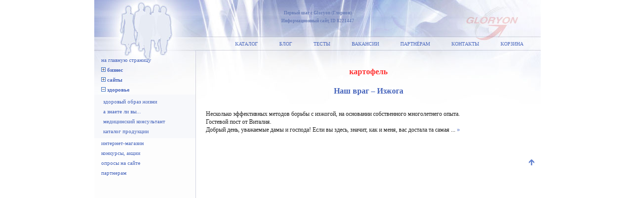

--- FILE ---
content_type: text/html; charset=UTF-8
request_url: http://www.pervyshag.ru/blog-t/kartofel
body_size: 3655
content:
<!DOCTYPE html PUBLIC "-//W3C//DTD XHTML 1.0 Transitional//EN" "http://www.w3.org/TR/xhtml1/DTD/xhtml1-transitional.dtd">

<html xmlns="http://www.w3.org/1999/xhtml">
<head profile="http://gmpg.org/xfn/11">

	<meta http-equiv="Content-Type" content="text/html; charset=UTF-8" />
	
	<title>картофель – Первый шаг c Gloryon (Глорион)</title>
	
	<link rel="stylesheet" href="http://www.pervyshag.ru/wp-content/themes/pervyshag-theme/style.css" type="text/css" media="screen" />

	<!--[if IE 6]>
		<link rel="stylesheet" type="text/css" media="screen" href="http://www.pervyshag.ru/wp-content/themes/pervyshag-theme/ie-6.css" />
	<![endif]-->
	
	<!--[if IE 7]>	
		<link rel="stylesheet" type="text/css" media="screen" href="http://www.pervyshag.ru/wp-content/themes/pervyshag-theme/ie-7.css" />
	<![endif]-->
	
	<!--[if IE 8]>	
		<link rel="stylesheet" type="text/css" media="screen" href="http://www.pervyshag.ru/wp-content/themes/pervyshag-theme/ie-8.css" />
	<![endif]-->	
		
	<link rel="alternate" type="application/rss+xml" title="RSS 2.0" href="http://www.pervyshag.ru/feed" />
	<link rel="alternate" type="text/xml" title="RSS .92" href="http://www.pervyshag.ru/feed/rss" />
	<link rel="alternate" type="application/atom+xml" title="Atom 0.3" href="http://www.pervyshag.ru/feed/atom" />
	
	
		<script src="http://www.pervyshag.ru/wp-content/themes/pervyshag-theme/js/lib.js" type="text/javascript"></script>
	<script src="http://www.pervyshag.ru/wp-content/themes/pervyshag-theme/js/cookie.js" type="text/javascript"></script>
	<script src="http://www.pervyshag.ru/wp-content/themes/pervyshag-theme/js/flash.js" type="text/javascript"></script>
	
	<link rel="alternate" type="application/rss+xml" title="Первый шаг c Gloryon (Глорион) &raquo; картофель Tag Feed" href="http://www.pervyshag.ru/blog-t/kartofel/feed" />
<link rel='stylesheet' id='contact-form-7-css'  href='http://www.pervyshag.ru/wp-content/plugins/contact-form-7/styles.css?ver=2.2.1' type='text/css' media='all' />
<link rel='stylesheet' id='wp-commentnavi-css'  href='http://www.pervyshag.ru/wp-content/plugins/wp-commentnavi/commentnavi-css.css?ver=1.10' type='text/css' media='all' />
<script type='text/javascript' src='http://www.pervyshag.ru/wp-includes/js/jquery/jquery.js?ver=1.3.2'></script>
<link rel='index' title='Первый шаг c Gloryon (Глорион)' href='http://www.pervyshag.ru' />
<meta name="generator" content="AndPress 2.8.4" />

<!-- all in one seo pack 1.4.6.13 [282,364] -->
<!-- /all in one seo pack -->
<script type="text/javascript">
//<![CDATA[
var _wpcf7 = { cached: 1 };
//]]>
</script>

<!-- Start Of Script Generated By WP-PageNavi 2.20 -->
<link rel="stylesheet" href="http://www.pervyshag.ru/wp-content/plugins/pagenavi/pagenavi-css.css" type="text/css" media="screen" />
<!-- End Of Script Generated By WP-PageNavi 2.20 -->
			<script type="text/javascript">
			/* <![CDATA[ */
				if (typeof jQuery == 'undefined') {  
	   				 // jQuery is not loaded  
				} else {
					jQuery(function(){
						jQuery('#commentform').submit(function(){
								if (jQuery('#author').val()=="") {
									alert("Напишите свое имя");
									return false;     		
								}
								var email_field = jQuery('#email');
								var emailFilter = /^([a-zA-Z0-9_\.\-])+\@(([a-zA-Z0-9\-])+\.)+([a-zA-Z0-9]{2,4})+$/;
								if (!emailFilter.test(email_field.val())) {
									alert("Напишите свой адрес почты");
									return false;
								}
								if (jQuery('#comment').val()=="") {
									alert("Напишите основной текст");
									return false;
								}
								if (jQuery('#spamq').val()=="") {
									alert("Ответьте на простой антиспам-вопрос");
									return false;
								}
								var spamq = jQuery('#spamq').val();			
								if (spamq.toUpperCase()!=='ДА') {
									alert("Вы не правильно ответили на антиспам-вопрос");
									return false;
								}
								return true;
						});
					});
				}
			/* ]]> */
			</script>
			</head>

<body id="home">

	<div id="pageBodyContainer">

		<a id="top"></a>

		<div id="pageBody">

			<div id="siteLanguage"></div>

			<div id="pageHeader">

				<div id="adHeader">
					<noindex>
					Первый шаг с Gloryon (Глорион)<br />
					Информационный сайт, ID 8221447
					</noindex>
				</div>

				<span id="siteLogotype" style=";;width:1px;height:1px;overflow:visible;">

					<a href="http://www.pervyshag.ru"><img src="http://www.pervyshag.ru/wp-content/themes/pervyshag-theme/images/logo3.gif" id="siteLogotypeImage" border="0"></a>
				</span>
			</div>

			<div id="pageServiceMenu">

				<a class="menu" href="/catalog">КАТАЛОГ</a>
				<a class="menu" href="/blog">БЛОГ</a>
				<a class="menu" href="/polls">ТЕСТЫ</a>
				<a class="menu" href="/vacancies">ВАКАНСИИ</a>
				<a class="menu" href="/partner">ПАРТНЁРАМ</a>
				<a class="menu" href="/contacts">КОНТАКТЫ</a>
				<a class="menu" href="/shoppingcart">КОРЗИНА</a>

							</div>

<div id="pageContent">

	
			
							<h1 id="pageTitle">картофель</h1>

			

							
				<h2 id="pageTitle">

					<a href="http://www.pervyshag.ru/blog-p/nash-vrag-izzhoga/676" rel="bookmark" title="Наш враг &#8211; Изжога">Наш враг &#8211; Изжога</a>
				</h2>

				<div class="mainContent">
	
					
												<p>Несколько эффективных методов борьбы с изжогой, на основании собственного многолетнего опыта.<br />
Гостевой пост от Виталия.<br />
Добрый день, уважаемые дамы и господа! Если вы здесь, значит, как и меня, вас достала та самая ... <a href="http://www.pervyshag.ru/blog-p/nash-vrag-izzhoga/676#pageContent">&raquo;</a></p>

									</div>

				<div id="adPageBottom">

									</div>

			

			<div class="pagination">

							</div>		

	
	<a href="#top" id="menuTop" title="Наверх страницы"></a>
	
</div>


<div id="pageMenu">

	<div id="adMenu">

		<script type="text/javascript" src="http://www.pervyshag.ru/wp-content/themes/pervyshag-theme/js/collapsBlock.js"></script>

		
		<noindex>
		
		<div class=divmenu1>
			<a class="MenuNew" href="http://www.pervyshag.ru" rel="nofollow">на главную страницу</A>
		</div>
		
		</noindex>
		
		<div class=divmenu1>
			<a class="MenuNew" href="javascript:collapsBlock('menuBlock_01', 'http://www.pervyshag.ru/wp-content/themes/pervyshag-theme/images/plus2.gif', 'http://www.pervyshag.ru/wp-content/themes/pervyshag-theme/images/minus2.gif')"><IMG height=9 src="http://www.pervyshag.ru/wp-content/themes/pervyshag-theme/images/plus2.gif" width=9 border=0 id=menuBlock_01Pic></a>
			<a class="MenuNew" href="javascript:collapsBlock('menuBlock_01', 'http://www.pervyshag.ru/wp-content/themes/pervyshag-theme/images/plus2.gif', 'http://www.pervyshag.ru/wp-content/themes/pervyshag-theme/images/minus2.gif')">
				<b>бизнес</b>
			</a>
		</div>
		<div class=divmenu2 id=menuBlock_01 style="display: none;">
			<a class="MenuNew block" href="/business">как начать свой бизнес</a>
			<a class="MenuNew block" href="/business01">почему бизнес?</a>
			<a class="MenuNew block" href="/business02">бизнес-предложение</a>
			<a class="MenuNew block" href="/business05">бизнес рекомендаций</a>
			<a class="MenuNew block" href="/ebooks">лучшие книги бесплатно</a>
		</div>
		
		<div class=divmenu1>
			<a class="MenuNew" href="javascript:collapsBlock('menuBlock_02', 'http://www.pervyshag.ru/wp-content/themes/pervyshag-theme/images/plus2.gif', 'http://www.pervyshag.ru/wp-content/themes/pervyshag-theme/images/minus2.gif')"><IMG height=9 src="http://www.pervyshag.ru/wp-content/themes/pervyshag-theme/images/plus2.gif" width=9 border=0 id=menuBlock_02Pic></a>
			<a class="MenuNew" href="javascript:collapsBlock('menuBlock_02', 'http://www.pervyshag.ru/wp-content/themes/pervyshag-theme/images/plus2.gif', 'http://www.pervyshag.ru/wp-content/themes/pervyshag-theme/images/minus2.gif')">
				<b>сайты</b>
			</a>
		</div>
		<div class=divmenu2 id=menuBlock_02 style="display: none;">
			<a class="MenuNew block" href="/sites">как создать свой сайт</a>
			<a class="MenuNew block" href="/sitestraining">обучение</a>
			<a class="MenuNew block" href="/sitesfaq">вопросы и ответы</a>
			<a class="MenuNew block" href="/050">полный каталог</a>
			<a class="MenuNew block" href="/sitesmaster">вебмастеру</a>
		</div>
		
		<div class=divmenu1>
			<a class="MenuNew" href="javascript:collapsBlock('menuBlock_03', 'http://www.pervyshag.ru/wp-content/themes/pervyshag-theme/images/plus2.gif', 'http://www.pervyshag.ru/wp-content/themes/pervyshag-theme/images/minus2.gif')"><IMG height=9 src="http://www.pervyshag.ru/wp-content/themes/pervyshag-theme/images/minus2.gif" width=9 border=0 id=menuBlock_03Pic></a>
			<a class="MenuNew" href="javascript:collapsBlock('menuBlock_03', 'http://www.pervyshag.ru/wp-content/themes/pervyshag-theme/images/plus2.gif', 'http://www.pervyshag.ru/wp-content/themes/pervyshag-theme/images/minus2.gif')">
				<b>здоровье</b>
			</a>
		</div>
		<div class=divmenu2 id=menuBlock_03 style="display: block;">
			<a class="MenuNew block" href="/health">здоровый образ жизни</a>
			<a class="MenuNew block" href="/health0502">а знаете ли вы...</a>
			<a class="MenuNew block" href="/healthfaq">медицинский консультант</a>
			<a class="MenuNew block" href="/catalog">каталог продукции</a>
		</div>
		
		<div class=divmenu1>
			<a class="MenuNew" href="/catalog">интернет-магазин</a>
		</div>
		
		<div class=divmenu1>
			<a class="MenuNew" href="/konkursy">конкурсы, акции</a>
		</div>
		
		<div class=divmenu1>
			<a class="MenuNew" href="/polls">опросы на сайте</a>
		</div>
		
		<div class=divmenu1>
			<a class="MenuNew" href="/partner">партнерам</a>
		</div>

			</div>
</div>
       

   

<script src="http://www.pervyshag.ru/wp-content/themes/pervyshag-theme/js/cart.js" type="text/javascript"></script>

<div id="pageFooter">

	<div id="adFooter">

		<noindex>
		<p align="right">
			<a href="/zakaz" rel="nofollow" >Как сделать заказ</a> | <a href="/dostavka" rel="nofollow" >Все о доставке</a> | <a href="/oplata" rel="nofollow" >Способы оплаты</a> | <a href="/policy" rel="nofollow" >Политика безопасности</a> | <a href="/contacts" rel="nofollow"  >Обратная связь</a> | <a href="/about" >О компании</a>
		</p>
		</noindex>
		
		<div style="margin-left: 210px;">
		
			<p align="right">
				<a href="/oplata" rel="nofollow"><img src="/content/images/plat-logo.gif" border="0" /></a>
			</p>

									
			<noindex>
			<p align="right">
				При использовании материалов ссылка на <a href="http://www.pervyshag.ru" rel="nofollow">www.pervyshag.ru</a> обязательна.
			</p>
			</noindex>
			
			<noindex>
			<p align="right">
				<a href="http://www.pervyshag.ru/feed">Записи RSS</a> | 
				<a href="http://www.pervyshag.ru/comments/feed">Комментарии RSS</a> | 
				<a href="/sitemap" >Карта сайта</a>
			</p>
			</noindex>
	
			<div>
			</div>
	
			<div>
			
			        <div style="float: right; margin-left: 5px;">
					<script type="text/javascript"><!--
					document.write("<a href='http://www.liveinternet.ru/click' "+
					"target=_blank><img src='//counter.yadro.ru/hit?t44.1;r"+
					escape(document.referrer)+((typeof(screen)=="undefined")?"":
					";s"+screen.width+"*"+screen.height+"*"+(screen.colorDepth?
					screen.colorDepth:screen.pixelDepth))+";u"+escape(document.URL)+
					";"+Math.random()+
					"' alt='' title='LiveInternet' "+
					"border='0' width='31' height='31'><\/a>")
					//--></script>
			        </div>
			
			        <div style="float: right;">
					&copy; 2006-2026 <a href="http://www.pervyshag.ru">Первый шаг с Gloryon</a>
				</div>
			</div>
			
			<div style="clear:both; height: 8px;"></div>
		
		</div> 

	</div> <!-- adFooter -->

</div> <!-- pageFooter -->
	
</div> <!-- pageBody -->
</div> <!-- pageBodyContainer -->

</body>
</html>

--- FILE ---
content_type: text/css
request_url: http://www.pervyshag.ru/wp-content/themes/pervyshag-theme/style.css
body_size: 2563
content:
/*
Theme Name: Theme-Pervyshag
*/

/* Links */

A {
	COLOR: #4765bc;
	TEXT-DECORATION: none
}


/* Headers */

H1 {
	FONT-WEIGHT: bold;
	FONT-SIZE: 16px;
	COLOR: #ff3333;
}

H1.title {
	FONT-WEIGHT: bold;
	FONT-SIZE: 16px;
	COLOR: #ff3333
}

H1.big {
	FONT-WEIGHT: bold;
	FONT-SIZE: 16px;
	COLOR: #ff3333
}

H2 {
	padding-top: 10px;
	FONT-WEIGHT: bold;
	FONT-SIZE: 14px;
	COLOR: #ff3333
}

H2.title {
	padding-top: 10px;
	FONT-WEIGHT: bold;
	FONT-SIZE: 14px;
	COLOR: #ff3333
}

H3 {
	padding-top: 8px;
	FONT-WEIGHT: bold;
	FONT-SIZE: 12px;
	COLOR: #ff3333
}

H3.title {
	padding-top: 8px;
	FONT-WEIGHT: bold;
	FONT-SIZE: 12px;
	COLOR: #ff3333
}

H4 {
	padding-top: 1px;
	FONT-WEIGHT: bold;
	FONT-SIZE: 12px;
	COLOR: #ff3333
}

H4.title {
	padding-top: 1px;
	FONT-WEIGHT: bold;
	FONT-SIZE: 12px;
	COLOR: #ff3333
}

H5 {
	FONT-WEIGHT: bold;
	FONT-SIZE: 12px;
	COLOR: #ff3333
}

H5.title {
	FONT-WEIGHT: bold;
	FONT-SIZE: 12px;
	COLOR: #ff3333
}

H6 {
	FONT-WEIGHT: bold;
	FONT-SIZE: 12px;
	COLOR: #ff3333;
}

H6.title {
	FONT-WEIGHT: bold;
	FONT-SIZE: 12px;
	COLOR: #ff3333
}

#pageTitle {
	FONT-WEIGHT: bold;
	FONT-SIZE: 16px;
	COLOR: #ff3333;
	TEXT-ALIGN: center
}



/* Container */

#pageBody {
	TEXT-ALIGN:left;
	COLOR:#222222;
	FONT-SIZE:12px;
	FONT-FAMILY:Verdana;
	LINE-HEIGHT:16px;
	BACKGROUND-COLOR:#fdfdfd;
	BACKGROUND-IMAGE:url(images/bg4.gif);
	BACKGROUND-REPEAT:repeat-y;
	MARGIN:0px auto;
	POSITION:relative;
	WIDTH:900px;
	OVERFLOW:hidden
}

#siteLanguage {
	DISPLAY: block;
	PADDING-LEFT: 0px;
	LEFT: 210px;
	FLOAT: left;
	MARGIN-LEFT: 0px;
	OVERFLOW: hidden;
	WIDTH: 125px;
	POSITION: absolute;
	TOP: 105px;
	HEIGHT: 13px;
	TEXT-ALIGN: left
}

.language {
	FONT-SIZE: 9px;
	VERTICAL-ALIGN: text-top;
	TEXT-TRANSFORM: lowercase;
	WIDTH: 30px;
	COLOR: #607ac8;
	HEIGHT: 11px;
	TEXT-ALIGN: center
}

.language:hover {
	COLOR: #787878
}

#pageHeader {
	BACKGROUND-POSITION: right bottom;
	BACKGROUND-IMAGE: url(images/header.jpg);
	WIDTH: 900px;
	BACKGROUND-REPEAT: no-repeat;
	HEIGHT: 210px
}

#siteTitle {
	FONT-WEIGHT: bold;
	FONT-SIZE: 15px;
	LEFT: 200px;
	FLOAT: left;
	VISIBILITY: hidden;
	OVERFLOW: hidden;
	WIDTH: 340px;
	COLOR: #f7f8fb;
	FONT-STYLE: italic;
	FONT-FAMILY: Verdana;
	POSITION: relative;
	TOP: 45px;
	TEXT-ALIGN: right
}

#siteSubtitle {
	FONT-WEIGHT: bold;
	FONT-SIZE: 14px;
	RIGHT: 90px;
	FLOAT: left;
	VISIBILITY: hidden;
	VERTICAL-ALIGN: text-top;
	OVERFLOW: hidden;
	WIDTH: 330px;
	COLOR: #f5f7fa;
	FONT-STYLE: italic;
	FONT-FAMILY: Verdana;
	POSITION: relative;
	TOP: 25px;
	TEXT-ALIGN: right
}

#siteLogotype {
	DISPLAY: block;
	RIGHT: 0px;
	LEFT: 40px;
	WIDTH: 207px;
	BOTTOM: 0px;
	POSITION: absolute;
	TOP: 25px;
	HEIGHT: 112px
}

#pageMenu {
	MARGIN-TOP: -140px;
	FLOAT: right;
	PADDING-BOTTOM: 205px;
	OVERFLOW: hidden;
	WIDTH: 205px;
	LINE-HEIGHT: 12px;
	PADDING-TOP: 25px;
	POSITION: relative;
	TEXT-ALIGN: left;
	font-size: 11px;
}

#pageMenu .menu {
	PADDING-RIGHT: 5px;
	DISPLAY: block;
	PADDING-LEFT: 15px;
	FONT-WEIGHT: normal;
	FONT-SIZE: 11px;
	MARGIN: 0px;
	TEXT-TRANSFORM: lowercase;
	WIDTH: 204px;
	PADDING-TOP: 10px;
	TEXT-ALIGN: left;
	FONT-VARIANT: normal;
	TEXT-DECORATION: none
}

#pageMenu .menu:hover {
	COLOR: #787878
}

#pageMenu .submenu {
	DISPLAY: none
}

#pageMenu .submenu .menu {
	BACKGROUND-COLOR: #f7f8fb
}

.MenuNew {
	TEXT-DECORATION: none;
}

.MenuNew:hover {
	COLOR: #787878;
	TEXT-DECORATION: none;
}

.block {
	display: block;
	padding: 4px 0px;
}

.divmenu1 {
	PADDING: 4px 4px 4px 14px;
	FONT-SIZE: 11px;
	COLOR: #444444;
	WIDTH: 186px;
}

.divmenu2 {
	PADDING: 4px 4px 4px 18px;
	FONT-SIZE: 11px;
	COLOR: #444444;
	WIDTH: 182px;
	BACKGROUND-COLOR:#F7F8FB;
}

#pageServiceMenu {
	PADDING-RIGHT: 0px;
	PADDING-LEFT: 0px;
	Z-INDEX: 1000;
	MARGIN-LEFT: 145px;
	OVERFLOW: hidden;
	WIDTH: 740px;
	POSITION: relative;
	TOP: -130px;
	HEIGHT: 16px;
	TEXT-ALIGN: right
}

#pageServiceMenu .menu {
	PADDING-RIGHT: 20px;
	PADDING-LEFT: 20px;
	FONT-SIZE: 10px;
	VERTICAL-ALIGN: text-top;
	TEXT-TRANSFORM: uppercase;
	TEXT-ALIGN: center;
	TEXT-DECORATION: none
}

#pageServiceMenu .menu:hover {
	COLOR: #787878
}

#menuHome {
	MARGIN-TOP: 28px;
	FLOAT: right;
	BACKGROUND-IMAGE: url(images/array_top.gif);
	VISIBILITY: hidden;
	MARGIN-BOTTOM: 10px;
	WIDTH: 14px;
	BACKGROUND-REPEAT: no-repeat;
	HEIGHT: 17px
}

#menuTop {
	MARGIN-TOP: 10px;
	FLOAT: right;
	BACKGROUND-IMAGE: url(images/array_top.gif);
	MARGIN-BOTTOM: 10px;
	WIDTH: 14px;
	MARGIN-RIGHT: 10px;
	BACKGROUND-REPEAT: no-repeat;
	HEIGHT: 17px
}

#pageContent {
	MARGIN-TOP: -100px;
	FLOAT: right;
	MARGIN-BOTTOM: 10px;
	OVERFLOW: hidden;
	WIDTH: 695px;
	POSITION: relative;
	TEXT-ALIGN: left;
	min-height: 650px;
}

#pageFooter {
	CLEAR: both;
	BACKGROUND-POSITION: left top;
	FONT-SIZE: 11px;
	BACKGROUND-IMAGE: url(images/bgfooter3.gif);
	WIDTH: 900px;
	COLOR: #555555;
	BACKGROUND-REPEAT: no-repeat;
	POSITION: relative;
	TEXT-ALIGN: right
}

#pageCopyrights {
	FONT-SIZE: 11px;
	VISIBILITY: hidden;
	COLOR: #bbbbbb;
	TEXT-ALIGN: right
}





/* Tables */

TABLE {
	FONT-SIZE: 12px;
	COLOR: #444444
}

HR {
	WIDTH: 20px;
	COLOR: #444444;
	HEIGHT: 1px
}

.tableTable {
	BORDER-RIGHT: #d3d8e6 1px solid;
	BORDER-TOP: #d3d8e6 1px solid;
	BORDER-LEFT: #d3d8e6 1px solid;
	BORDER-BOTTOM: #d3d8e6 1px solid;
	PADDING: 0px 0px 0px 0px;
	FONT-SIZE: 11px;
	COLOR: #444444;
}

.tableHeader TD {
	padding: 4px;
	FONT-WEIGHT: 100;
	HEIGHT: 20px;
	BACKGROUND-COLOR: #fdfdfd
}

.tableRowOdd TD {
	padding: 4px;
	BORDER-TOP: #d3d8e6 1px solid;
	BACKGROUND-COLOR: #fdfdfd
}

.tableRowEven TD {
	padding: 4px;
	BORDER-TOP: #d3d8e6 1px solid
}

.tableTable12 {
	BORDER-RIGHT: #d3d8e6 1px solid;
	BORDER-TOP: #d3d8e6 1px solid;
	BORDER-LEFT: #d3d8e6 1px solid;
	BORDER-BOTTOM: #d3d8e6 1px solid;
	PADDING: 0px 0px 0px 0px;
	FONT-SIZE: 12px;
	COLOR: #444444;
}

.tableTable12 TD {
	padding: 5px;
	BORDER-TOP: #d3d8e6 1px solid;
	BACKGROUND-COLOR: #fdfdfd
}

.tableDef {
	FONT-SIZE: 12px;
	COLOR: #444444
}

.tabledef11 {
	FONT-SIZE: 11px;
	COLOR: #444444
}



/* Other */

.mainContent {
	PADDING-TOP: 5px;
	PADDING-RIGHT: 20px;
	PADDING-LEFT: 20px;
	PADDING-BOTTOM: 10px;
}

.content {
	CLEAR: both;
	PADDING-BOTTOM: 10px;
}

.object {
	CLEAR: both
}

.object .preview {
	FLOAT: left;
	MARGIN-BOTTOM: 10px
}

.objectNews {
	PADDING-BOTTOM: 5px;
	PADDING-TOP: 5px
}

.objectNews .note {
	MARGIN-TOP: -10px
}

.objectPhotoPreview {
	CLEAR: none;
	DISPLAY: block;
	FLOAT: left;
	MARGIN: 10px;
	WIDTH: 120px;
	HEIGHT: 120px;
	TEXT-ALIGN: center
}

.contentSpecialSales .text {
	COLOR: #4765bc
}

.contentGuestbook {
	WIDTH: 90%
}

.contentPoll {
	FONT-WEIGHT: normal;
	FONT-SIZE: 12px;
	BACKGROUND-COLOR: #fffef4
}

.contentPoll H3.title {
	COLOR: #4765bc
}

.button, #buttonLaunchTest {
	BORDER-RIGHT: #d3d8e6 1px solid;
	BORDER-TOP: #d3d8e6 1px solid;
	FONT-WEIGHT: bold;
	FONT-SIZE: 11px;
	BORDER-LEFT: #d3d8e6 1px solid;
	WIDTH: auto;
	COLOR: #ff3333;
	BORDER-BOTTOM: #d3d8e6 1px solid;
	HEIGHT: 23px;
	BACKGROUND-COLOR: #f2f4f9;
	TEXT-ALIGN: center
}

#sendorder {
	BORDER-RIGHT: #d3d8e6 1px solid;
	BORDER-TOP: #d3d8e6 1px solid;
	FONT-SIZE: 10px;
	FLOAT: right;
	MARGIN: 0px 5% 0px 10px;
	BORDER-LEFT: #d3d8e6 1px solid;
	WIDTH: auto;
	COLOR: #ff3333;
	BORDER-BOTTOM: #d3d8e6 1px solid;
	HEIGHT: 18px;
	BACKGROUND-COLOR: #f7f7f7;
	TEXT-ALIGN: center
}

IMG {
	BORDER-LEFT-COLOR: #97b5d5;
	BORDER-BOTTOM-COLOR: #97b5d5;
	BORDER-TOP-COLOR: #97b5d5;
	BORDER-RIGHT-COLOR: #97b5d5
}

.list {
	MARGIN-LEFT: 20px;
	display-type: list-item
}

.contentProductList .tableTable {
	PADDING: 0px;
	WIDTH: 90%;
}

.contentProductList .tableTable TD {
	PADDING: 5px;
}

.contentCart .tableTable TD {
	PADDING: 5px;
}

.contentProductList .link {
	FONT-WEIGHT: bold;
	FONT-SIZE: 12px
}

.contentSpecialSales .object .image {
	FLOAT: right;
	PADDING-BOTTOM: 5px;
	MARGIN-LEFT: 10px;
	MARGIN-RIGHT: 0px
}

.contentSpecialSales H4.title {
	COLOR: #fb1b80
}

.language#languageActive {
	COLOR: #787878
}

.pagelistitem {
	MARGIN-BOTTOM: 10px
}

UL LI {
	MARGIN-TOP: 5px;
	MARGIN-BOTTOM: 5px;
	LIST-STYLE-TYPE: square;
	display-type: list-item
}

BODY {
	TEXT-ALIGN:center;
	COLOR:#828282;
	BACKGROUND-COLOR:#ffffff;
	MARGIN:0px;
	PADDING-TOP:0px;
	PADDING-BOTTOM:0px;
	PADDING-LEFT:0px;
	PADDING-RIGHT:0px
}

A:hover {
	COLOR: #ff3333;
	TEXT-DECORATION: underline
}

.link:unknown {
	COLOR: #4765bc
}

.link:hover {
	COLOR: #ff3333
}

#siteProviderLogo {
	PADDING-RIGHT: 0px;
	DISPLAY: none;
	PADDING-LEFT: 0px;
	RIGHT: 88px;
	PADDING-BOTTOM: 0px;
	MARGIN: 0px;
	WIDTH: 88px;
	BOTTOM: 0px;
	PADDING-TOP: 0px;
	POSITION: absolute;
	HEIGHT: 31px
}

#siteProviderLogo IMG {
	BORDER-RIGHT: 0px;
	BORDER-TOP: 0px;
	BORDER-LEFT: 0px;
	BORDER-BOTTOM: 0px
}

#siteTechnologyLogo {
	PADDING-RIGHT: 0px;
	DISPLAY: none;
	PADDING-LEFT: 0px;
	RIGHT: 0px;
	PADDING-BOTTOM: 0px;
	MARGIN: 0px;
	WIDTH: 88px;
	BOTTOM: 0px;
	PADDING-TOP: 0px;
	POSITION: absolute;
	HEIGHT: 31px
}

#siteTechnologyLogo IMG {
	BORDER-RIGHT: 0px;
	BORDER-TOP: 0px;
	BORDER-LEFT: 0px;
	BORDER-BOTTOM: 0px
}

#pageSearch {
	RIGHT: 20px;
	FLOAT: right;
	BOTTOM: 178px;
	POSITION: relative
}

.objectsearch .match {
	COLOR: white;
	BACKGROUND-COLOR: #96a8d8
}

.objectsearch {
	PADDING-BOTTOM: 20px
}

OL LI {
	MARGIN-TOP: 5px;
	MARGIN-BOTTOM: 5px;
	display-type: list-item
}

.smallanons .ObjectNews .title {
	FONT-SIZE: 11px
}

.smallanons .objectNews {
	FONT-SIZE: 11px;
	PADDING-BOTTOM: 0px;
	MARGIN-RIGHT: 70px;
	PADDING-TOP: 0px
}

.smallanons .title {
	FONT-SIZE: 11px
}

.smallanons {
	FONT-SIZE: 11px
}

.markedlist .objectNews .title {
	PADDING-LEFT: 25px;
	BACKGROUND-IMAGE: url(images/1_fp_arr_life.gif);
	BACKGROUND-REPEAT: no-repeat
}

.markedlist .objectNews {
	PADDING-BOTTOM: 1px;
	PADDING-TOP: 1px
}

.markedlist .object H4.title {
	PADDING-LEFT: 25px;
	BACKGROUND-IMAGE: url(images/1_fp_arr_life.gif);
	BACKGROUND-REPEAT: no-repeat
}

.markedlist .object {
	PADDING-BOTTOM: 1px;
	PADDING-TOP: 1px
}

.blockRight {
	FONT-SIZE: 11px;
	BACKGROUND-COLOR: #fffef4
}

.blockLeft {
	FONT-SIZE: 11px;
	BACKGROUND-COLOR: #fffef4
}

.blocknote {
	PADDING-RIGHT: 5px;
	PADDING-LEFT: 25px;
	BACKGROUND-IMAGE: url(images/Pencil.gif);
	PADDING-BOTTOM: 5px;
	PADDING-TOP: 5px;
	BACKGROUND-REPEAT: no-repeat;
	FONT-STYLE: italic;
	BACKGROUND-COLOR: #fffef4
}

.attention {
	PADDING-RIGHT: 5px;
	PADDING-LEFT: 25px;
	PADDING-BOTTOM: 5px;
	PADDING-TOP: 5px;
	BACKGROUND-REPEAT: no-repeat;
	BACKGROUND-COLOR: #fffef4
}

#adHeader {
	FONT-WEIGHT: bold;
	FONT-SIZE: 9px;
	RIGHT: 200px;
	FLOAT: right;
	WIDTH: 500px;
	COLOR: #687cb7;
	POSITION: relative;
	TOP: 18px;
	TEXT-ALIGN: center
}

.mynews .objectNews {
	PADDING-BOTTOM: 0px;
	PADDING-TOP: 0px
}

.footer {
	FONT-SIZE: 11px
}

.quote {
	FONT-STYLE: italic
}

.highlight {
	FONT-WEIGHT: bolder
}

#clearcart {
	VISIBILITY: hidden
}

#AddToCart {
	margin-left: 5px;
}

#adFooter a {
	TEXT-DECORATION: none;
}

#adFooter a:hover {
	COLOR: #787878;
	TEXT-DECORATION: none;
}

.mini, #pageClosingText {
	margin-top: 10px;
	FONT-SIZE: 11px;
}		

#adPageBottom {
	padding-left: 20px;
}

.post-footer {
	PADDING-TOP: 5px;
	PADDING-RIGHT: 20px;
	PADDING-LEFT: 20px;
	PADDING-BOTTOM: 10px;
	font-size: 11px;
}

.comments {
	PADDING-TOP: 5px;
	PADDING-RIGHT: 20px;
	PADDING-LEFT: 20px;
	PADDING-BOTTOM: 10px;
}

.pagination {
	PADDING-TOP: 10px;
	PADDING-RIGHT: 20px;
	PADDING-LEFT: 20px;
	PADDING-BOTTOM: 10px;
}

#commentform {
margin: 1em 0;
background: #FFFFFF;
}

#commentform textarea {
background: #F7F8FB;
border: 1px solid #d6d3d3;
width: 95%;
height: 220px;
}

#commentform textarea:hover {
background: #F7F8FB;
border: 1px solid #d6d3d3;
}

#commentform #email, #commentform #author, #commentform #url {
background: #F7F8FB;
border: 1px solid #d6d3d3;
width: 250px;
}

#commentform #email:hover, #commentform #author:hover, #commentform #url:hover {
background: #F7F8FB;
border: 1px solid #d6d3d3;
width: 250px;
}

#commentform input{
margin-bottom: 3px;
}


--- FILE ---
content_type: text/css
request_url: http://www.pervyshag.ru/wp-content/plugins/wp-commentnavi/commentnavi-css.css?ver=1.10
body_size: 450
content:
/*
+----------------------------------------------------------------+
|								|
|	WordPress 2.8 Plugin: WP-CommentNavi 1.10		|
|	Copyright (c) 2009 Lester "GaMerZ" Chan			|
|								|
|	File Written By:					|
|	- Lester "GaMerZ" Chan					|
|	- http://lesterchan.net					|
|								|
|	File Information:					|
|	- Page Navigation CSS Style				|
|	- wp-content/plugins/wp-commentnavi/commentnavi-css.css	|
								|
+----------------------------------------------------------------+
*/

.wp-commentnavi {
	padding: 5px; 
}
.wp-commentnavi a, .wp-commentnavi a:link, .wp-commentnavi a:active, .wp-commentnavi a:visited {
	padding: 2px 4px 2px 4px; 
	margin: 2px;
	text-decoration: none;
	border: 1px solid #CCCCCC;
	color: #777777;
	background-color: #FFFFFF;	
}
.wp-commentnavi a:hover {	
	border: 1px solid #777777;
	color: #777777;
	background-color: #FFFFFF;
}
.wp-commentnavi span.pages {
	padding: 2px 4px 2px 4px; 
	margin: 2px 2px 2px 2px;
	color: #333333;
	border: 1px solid #CCCCCC;
	background-color: #FFFFFF;
}
.wp-commentnavi span.current {
	padding: 2px 4px 2px 4px; 
	margin: 2px;
	font-weight: bold;
	border: 1px solid #CCCCCC;
	color: #333333;
	background-color: #FFFFFF;
}
.wp-commentnavi span.extend {
	padding: 2px 4px 2px 4px; 
	margin: 2px;	
	border: 1px solid #CCCCCC;
	color: #333333;
	background-color: #FFFFFF;
}
.wp-commentnavi-all-comments-link {
}

--- FILE ---
content_type: text/css
request_url: http://www.pervyshag.ru/wp-content/plugins/pagenavi/pagenavi-css.css
body_size: 428
content:
/*
+----------------------------------------------------------------+
|																							|
|	WordPress 2.1 Plugin: WP-PageNavi 2.20			
|	Copyright (c) 2007 Lester "GaMerZ" Chan				
|																							|
|	File Written By:																	|
|	- Lester "GaMerZ" Chan															|
|	- http://lesterchan.net															|
|																							|
|	File Information:																	|
|	- Page Navigation CSS Style													|
|	- wp-content/plugins/pagenavi/pagenavi-css.css		
|																							|
+----------------------------------------------------------------+
*/


.wp-pagenavi a, .wp-pagenavi a:link, .wp-pagenavi a:active {
	padding: 2px 4px 2px 4px; 
	margin: 2px;
	text-decoration: none;
	border: 1px solid #d3d8e6;
	color: #ff3333;
	background-color: #f2f4f9;	
}
.wp-pagenavi a:hover {	
	border: 1px solid #888888;
	color: #ff3333;
	background-color: #f2f4f9;
}
.wp-pagenavi span.pages {
	padding: 2px 4px 2px 4px; 
	margin: 2px 2px 2px 2px;
	color: #333333;
	border: 1px solid #d3d8e6;
	background-color: #f2f4f9;
}
.wp-pagenavi span.current {
	padding: 2px 4px 2px 4px; 
	margin: 2px;
	font-weight: bold;
	border: 1px solid #d3d8e6;
	color: #333333;
	background-color: #f2f4f9;
}
.wp-pagenavi span.extend {
	padding: 2px 4px 2px 4px; 
	margin: 2px;	
	border: 1px solid #d3d8e6;
	color: #333333;
	background-color: #f2f4f9;
}

--- FILE ---
content_type: application/javascript
request_url: http://www.pervyshag.ru/wp-content/themes/pervyshag-theme/js/lib.js
body_size: 3273
content:
//------------------------------------------------------------------------------
// (C) 2002-2004 ��� "����������� ����������"
// �������� �����: /admin/system/jslib/lib.js
// ���������� �����: ����� ����������
// �����������: 
// ������: 1.0
//------------------------------------------------------------------------------


/**
 * ������� ��� str.replace
 */
function str_replace(str, rexp, what) {
	r = str.replace (rexp, what);
	return (r)

}

// dont_understand
function ReMove (str) {

	var r = str;

	var rexp =/((<\/?div[^>]*>)|.)/gi;
	var what = "$2";
	r = str_replace(r, rexp, what);

	var rexp =/<(\/?div)[^>]*id=_([^> ]+)[^>]*>/gi;
	var what = "<$1 id=\"$2\">";
	r = str_replace(r, rexp, what);

	r = r.toLowerCase();

	return (r);

}

/* ������� ����� ����� � �������� e-mail */
var retrieve_pass_show = false;
function retrieve_pass() {
	if (!retrieve_pass_show)
		{
		document.getElementById('retrieve_pass').style.display='block';
		retrieve_pass_show = true;
		}
	else
		{
		document.getElementById('retrieve_pass').style.display='none';
		retrieve_pass_show = false;
		}	
}
function retrieve_pass_send(email) {
	if (email.length > 6)
		{ location.href = '/system/retrievepass.html?login=' + email; }
	else
		{ alert('������ e-mail ���!'); }
}

/**
 * �-� ��������� �������� ����� what
 * � � ������ ���������� ������� ���� text ���
 * textarea ������ �������������� warning
 */
function checkForm (what, warning) {
	var coll = what.elements;
	var flag = false;
	for (i=0; i<coll.length; i++) {
		if (coll[i].type == "text" || coll[i].type == "textarea") {
			if (coll[i].value == "") {
				flag = true;
			}
		}
	}
	if (flag) {
		alert (warning);
		return false;
	}
	else {
		return true;
	}
}

/* ������� ��������� ������������ ���������� ���� ������������ �����: ��� � e-mail */
function checkUserRegistration(check_name,check_email) {
	var good = true;
	if (check_name.length < 4)
		{ alert('�� �� ������� ���� ���!'); good = false; }
	else if ( check_email.length < 5 )
		{ alert('�� �� ������� ��� e-mail �����:\n����������, ������� ���������� �����,\n�.�. �� ���� ��� ����� ������� ������!'); good = false; }
	else if ( !check_name.match(/^([a-zA-Z0-9�-��-� _-]*)$/) )
		{ alert('�� ������� ������������ ���:\n����������, ����������� ������ ������� ��� ���������� �����!'); good = false; }
	else if ( !check_email.match(/^([a-zA-Z0-9]{1})([a-zA-Z0-9_.-]*)([a-zA-Z0-9]{1})@([a-zA-Z0-9.-]*)([a-zA-Z0-9]{1}).([a-zA-Z]{2,4})$/) )
		{ alert('�� ������� ������������ e-mail �����:\n����������, ������� ���������� �����,\n�.�. �� ���� ��� ����� ������� ������!'); good = false; }
	return good;
}
/* ������� ��������� ������������ ���������� ���� ������������ ����� (��� � e-mail) ��� ���� �������� ������*/
function checkBuyForm(check_name,check_email,what) {
	/* *** */
	var coll = what.elements;
	var flag = false;
	for (i=0; i<coll.length; i++) {
		if (coll[i].type == "text" || coll[i].type == "textarea" || coll[i].type == "select-one" && document.getElementById(coll[i].id+'_required')) {
			if ( document.getElementById(coll[i].id+'_required') && document.getElementById(coll[i].id+'_required').value == 'true' ) {
				if ( coll[i].value == '' )	{
					flag = true;
					alert('��������! �� ��������� ������������ ���� '+document.getElementById(coll[i].id+'_title').value+'!');
					coll[i].focus();
					return false;
					break;
				}
			}
		}
	}
	/* *** */
	var good = true;
	if (check_name.length < 3)
		{ alert('�� �� ������� ���� ���!'); good = false; }
	else if ( check_email.length < 5 )
		{ alert('�� �� ������� ��� e-mail �����:\n����������, ������� ���������� �����,\n�.�. �� ���� ��� ����� ������� ������!'); good = false; }
	else if ( !check_name.match(/^([a-zA-Z�-��-�0-9 _-]*)$/) )
		{ alert('�� ������� ������������ ���:\n����������, ����������� ������ ���������� ����� a-zA-Z � �����!'); good = false; }
	else if ( !check_email.match(/^([a-zA-Z0-9]{1})([a-zA-Z0-9_.-]*)([a-zA-Z0-9]{1})@([a-zA-Z0-9.-]*)([a-zA-Z0-9]{1}).([a-zA-Z]{2,4})$/) )
		{ alert('�� ������� ������������ e-mail �����:\n����������, ������� ���������� �����,\n�.�. �� ���� ��� ����� ������� ������!'); good = false; }
	return good;
}


function richCheckRegForm(what) {
	var coll = what.elements;
	var flag = false;
	var cont = '���������� �����:\n\n';
	for (i=0; i<coll.length; i++) {
		if (coll[i].type == "text" || coll[i].type == "textarea" || coll[i].type == "select-one" && document.getElementById(coll[i].id+'_required')) {
			if ( document.getElementById(coll[i].id+'_required') && document.getElementById(coll[i].id+'_required').value == 'true' ) {
				if ( coll[i].value == '' )	{
					flag = true;
					alert('��������! �� ��������� ������������ ���� '+document.getElementById(coll[i].id+'_title').value+'!');
					coll[i].focus();
					break;
				}
			}
			if ( document.getElementById(coll[i].id+'_checktype') ) {
				if ( document.getElementById(coll[i].id+'_checktype').value == 'date' ) {
				/* */
				re = /^([0-9]{4})(\.|-)([0-9]{1,2})(\.|-)([0-9]{1,2})/;
				if ( re.exec(coll[i].value) )
				{
					coll[i].value = coll[i].value.replace(re, "$1-$3-$5");
					dateList = coll[i].value.split('-');
					if ((Number(dateList[1]) < 1) || (Number(dateList[1]) > 12)) {
						flag = true;
						alert('��������! ���� '+document.getElementById(coll[i].id+'_title').value+' �������� �������� �����! ������ ���� ����-��-��!');
						coll[i].focus();
						break;
					}
					if ((Number(dateList[2]) < 1) || (Number(dateList[2]) > 31)) {
						flag = true;
						alert('��������! ���� '+document.getElementById(coll[i].id+'_title').value+' �������� �������� ����! ������ ���� ����-��-��!');
						coll[i].focus();
						break;
					}
				} else {
					flag = true;
					alert('��������! ���� '+document.getElementById(coll[i].id+'_title').value+' �� ������ �� ����! ������ ���� ����-��-��!');
					coll[i].focus();
					break;
				}
				/* */					
					}
				}
			}
		}
	if (flag) { return false; }
	else { return true; }
}

/* AJAX: ���������� ������ */
function loadPAGE(url,query,target) {
	var xmlHttp = null;
    if (window.XMLHttpRequest)
    	{ xmlHttp = new XMLHttpRequest(); }
    else {
		if (window.ActiveXObject)
			{ xmlHttp = new ActiveXObject('MSXML2.XMLHTTP.3.0'); }
	}
    xmlHttp.open("POST", url, false);
    xmlHttp.setRequestHeader('Content-Type','application/x-www-form-urlencoded');
    xmlHttp.send(query);
    if (xmlHttp.readyState!=4 || xmlHttp.status!=200) { return false; }
    else {
    	if ( document.getElementById(target) )
    		{ document.getElementById(target).innerHTML = xmlHttp.responseText; }
    }
}

/**
 * �-� ��������� �������� ����� what
 * � � ������ ���������� ���� text ���
 * textarea ������������ �� �������� ��
 * ����� required � ��������� checktype
 */
function richCheckForm(what) {
	var coll = what.elements;
	var flag = false;
	for (i=0; i<coll.length; i++) {
		if (coll[i].type == "text" || coll[i].type == "textarea" || coll[i].type == "select-one" && document.getElementById(coll[i].id+'_required')) {
			if ( document.getElementById(coll[i].id+'_required').value == 'true' ) {
				if ( coll[i].value == '' )	{
					flag = true;
					alert('��������! �� ��������� ������������ ���� '+document.getElementById(coll[i].id+'_title').value+'!');
					coll[i].focus();
					break;
				}
			}
			if ( document.getElementById(coll[i].id+'_checktype').value == 'email' ) {
				if ( !/^([a-zA-Z0-9._-])+@([a-zA-Z0-9._-])+\.([a-zA-Z0-9._-])([a-zA-Z0-9._-])+/.exec(coll[i].value) ) {
					flag = true;
					alert('��������! ���� '+document.getElementById(coll[i].id+'_title').value+' �� ������ �� ��������� ����� EMail!');
					coll[i].focus();
					break;
				}
			}
			if ( document.getElementById(coll[i].id+'_checktype').value == 'phonenumber' ) {
				if ( !/^\+?(?:\d|\s|(?:\(\d+\))|-)+$/.exec(coll[i].value) ) {
					flag = true;
					alert('��������! ���� '+document.getElementById(coll[i].id+'_title').value+' �� ������ �� ��������� ���������� �����!');
					coll[i].focus();
					break;
				}
			}
			if ( document.getElementById(coll[i].id+'_checktype').value == 'number' ) {
				re = /^(\d+)(\.|,){0,1}(\d+)$/;
				if ( re.exec(coll[i].value) ) {
					coll[i].value = coll[i].value.replace(re, "$1.$3");
				} else {
					flag = true;
					alert('��������! ���� '+document.getElementById(coll[i].id+'_title').value+' �� ������ �� �������� ��������!');
					coll[i].focus();
					break;
				}
			}
			if ( document.getElementById(coll[i].id+'_checktype').value == 'date' ) {
				re = /^([0-9]{4})(\.|-)([0-9]{1,2})(\.|-)([0-9]{1,2})/;
				if ( re.exec(coll[i].value) ) {
					coll[i].value = coll[i].value.replace(re, "$1-$3-$5");
					dateList = coll[i].value.split('-');
					if ((Number(dateList[1]) < 1) || (Number(dateList[1]) > 12)) {
						flag = true;
						alert('��������! ���� '+document.getElementById(coll[i].id+'_title').value+' �������� �������� �����! ������ ���� ����-��-��!');
						coll[i].focus();
						break;
					}
					if ((Number(dateList[2]) < 1) || (Number(dateList[2]) > 31)) {
						flag = true;
						alert('��������! ���� '+document.getElementById(coll[i].id+'_title').value+' �������� �������� ����! ������ ���� ����-��-��!');
						coll[i].focus();
						break;
					}
				} else {
					flag = true;
					alert('��������! ���� '+document.getElementById(coll[i].id+'_title').value+' �� ������ �� ����! ������ ���� ����-��-��!');
					coll[i].focus();
					break;
				}
			}
		}
	}
	if (flag) {
		return false;
	}
	else {
		return true;
	}
}


/**
 * �������� ������ �� id
 */
function hideObjects (id) {
	var coll = document.getElementById(id).children.tags("div");
	for (i=0; i<coll.length; i++) {
		coll[i].style.display = "none";
	}
}
	
/**
 * ���������� ��� ���� div �� start �� end ������� id
 */
function showObjects (id, start, end) {
	var coll = document.getElementById(id).children.tags("div");
	if (start =="") {start = 0 }
	if (end == "") {end = coll.length }
		for (i=start; i<end; i++) {
			coll[i].style.display = "block";
		}
}

/**
 * �������� ������ �� id
 */
function hideRows (id) {
	var ref = document.getElementById(id).children.tags("table");
	var r = ref[0].rows;
	var coll = new Array ();
	for (i=0; i<(r.length-1); i++) {
		coll[i] = r[i+1];
	}
	for (i=0; i<coll.length; i++) {
		coll[i].style.display = "none";
	}
}

/**
 * ���������� ������ �� start �� end ������� id
 */
function showRows (id, start, end) {
	var ref = document.getElementById(id).children.tags("table");
	var r = ref[0].rows;
	var coll = new Array ();
	for (i=0; i<(r.length-1); i++) {
		coll[i] = r[i+1];
	}
	if (start == "") {start = 0 }
	if (end == "") {end = coll.length }
	for (i=start; i<end; i++) {
		coll[i].style.display = "block";
	}
}

/**
 * �-� ���������� ������� ���
 */
function displayYear() {
	var d = new Date();
	return (d.getFullYear());
}

// ������� ��� ������� ����������� ���� � ���������
shown='';
function openWindows(page,id) {
	url='/'+page+'/'+id+'?popup=true';
	if( shown=='' || shown.closed) {
		shown=window.open(url,'openWindows','scrollbars=yes,status=no, high,width=600,height=400');
	}
	else{ 
		shown.close();
		shown=window.open(url,'openWindows','scrollbars=yes,status=no, high,width=600,height=400');
	}
}

/* ������� ���������� �������� �������� �� ����� | wh ����� ���� adSite, adHeader � �.�. | id ������� ������ ���� ����: id="rbanner_���-������" */
function siteRandomBanners (wh) {
//	var adSite = document.getElementById('adSite');
	var adSite = document.getElementById(wh);
	var banners = new Array();
	var priority = new Array();
	var j = 0;
	var priority_summ = 0;
	for (var i=0; i<adSite.childNodes.length; i++) {
//		if ( adSite.childNodes[i].name && adSite.childNodes[i].name == 'random_banner' ) { // �� �������� �����, ����� ��� � IE
		if ( adSite.childNodes[i].id && adSite.childNodes[i].id.indexOf('rbanner_') > -1 ) { // �������� �����
			banners[j] = adSite.childNodes[i].id;
			for (var k=0; k<document.getElementById(banners[j]).attributes.length; k++) {
				if ( document.getElementById(banners[j]).attributes[k].name == 'priority' ) {
					priority[j] = parseInt(document.getElementById(banners[j]).attributes[k].value);
					if (priority[j-1])
						{ priority[j] += priority[j-1]; }
					priority_summ += parseInt(document.getElementById(banners[j]).attributes[k].value);
				}
			}
			j++;
		}
	}
	var rnd = Math.random() * priority_summ;
	rnd = Math.ceil(rnd);
	var itog = banners[0];
	var debug = 'PrioritySumm: '+priority_summ+'\nRandom: '+rnd+'\n';
	for (i=0;i<banners.length;i++) {
		debug += banners[i]+' with priority='+priority[i]+'\n';
		if ( i == 0 ) {
			if ( rnd > 0 && rnd < priority[i]) { itog = banners[i]; break; }
		}
		else {
			if ( rnd > priority[i-1] && rnd < priority[i] ) { itog = banners[i]; break; }	
		}
	}
	debug += 'Result: '+itog;
	//alert( debug );
	if (document.getElementById(itog)) { document.getElementById(itog).style.display='block'; }
}


--- FILE ---
content_type: application/javascript
request_url: http://www.pervyshag.ru/wp-content/themes/pervyshag-theme/js/cookie.js
body_size: 1087
content:
//------------------------------------------------------------------------------
// (C) 2002-2004 ��� "����������� ����������"
// �������� �����: /admin/system/jslib/cookie.js
// ���������� �����: ������ � cookies
// �����������: 
// ������: 1.0
//------------------------------------------------------------------------------


var __default_expires = 2592000;	// seconds, 30 days

function set_cookie( name, data, path, expires, domain, secure ) { if ( !expires ) { expires = new Date();expires.setTime( expires.getTime() + __default_expires*30*1000 ); } document.cookie = name + "=" + escape(data) + ((expires == null) ? "" : "; expires=" + expires.toGMTString()) + ((path == null) ? "" : "; path=" + path) + ((domain == null) ? "" : "; domain=" + domain) + ((secure == null) ? "" : "; secure"); }

function get_cookie( name ) { cookie = ' ' + document.cookie; var cname = ' ' + name + '='; var from  = cookie.indexOf(cname); if ( from != -1 ) { from += cname.length; to    = cookie.indexOf( ';', from ); if ( to == -1 ) to = cookie.length; return unescape( cookie.substring(from, to) ); } return null; }

function delete_cookie ( name, path, domain ) 
{
	if ( get_cookie(name) ) 
	{
		document.cookie = name + "=" + ((path == null) ? "" : "; path=" + path) + ((domain == null) ? "" : "; domain=" + domain) + "; expires=Thu, 01-Jan-70 00:00:01 GMT";
	}
}

var del_cookie = delete_cookie;


function launchTest(el) {
	// �������������� ������� �������� �� ������� ������� (�� ��������, �� ����������)
	var form = el.parentNode;
	var _name = form.elements['name'].value;
	var _sexArr = form.elements['sex'];
	if(_name.length < 2){
		alert("�� �� ����� ���!");
		return false;
	}
	for (var i = 0; i < _sexArr.length; i ++) {
		if (_sexArr[i].checked) {
			_sex = _sexArr[i].value;
		}
	}
	var _ageArr = form.elements['age'];
	for (var i = 0; i < _ageArr.length; i ++) {
		if (_ageArr[i].checked) {
			_age = _ageArr[i].value;
		}
	}
	var _test = form.elements['test'].value;
	// ��������� ��� ���� (��� ������������ ��������� � ���� �� ��������� ����)
	top.name = "mywnd";
	window.open("/system/gloryontest.html?name="+_name+"&sex="+_sex+"&age="+_age+"&test="+_test, top.name + "x", "toolbar=0, left=100, top=100, location=0, directories=0, status=0, menubar=0, scrollbars=0, height=700, width=936, resizable=0");
}

--- FILE ---
content_type: application/javascript
request_url: http://www.pervyshag.ru/wp-content/themes/pervyshag-theme/js/cart.js
body_size: 2106
content:
<!-- 

//------------------------------------------------------------------------------
// (C) 2002-2004 ��� "����������� ����������"
// �������� �����: /admin/system/jslib/cart.js
// ���������� �����: ������ � �������� ������
// �����������: 
// ������: 1.0
//------------------------------------------------------------------------------

	/**
	 * �-� ������ ����� node � ������
	 */
	/* stekar: new function name */
	function MyShoppingCart( node ) {
	/* stekar: old function name
	function ShoppingCart( node ) {
	*/
		// node - ��������� ���� �����
		// node.parentNode.id - ID ������

		var id = node.parentNode.id;

		// � ���� 'shoppingcart' ����� ������ ��� ID ������ �
		// ����������� ����������, ����������� �������:
		// ID1:NUM1,ID2:NUM2,ID3,NUM3

		var shoppingcart = 'shoppingcart';
		var data = get_cookie(shoppingcart);
		if( !data ) {
			data = ',';
		} else {
			data = ','+data+',';
		}

		var val = 0;

		switch(node.type.toUpperCase()) {
			case 'CHECKBOX' :
				val = node.checked ? 1 : 0;
				break;

			case 'TEXT' :
				val = node.value > 0 ? node.value : 0;
				break;

			default:
		}

		var template = new RegExp(","+id+":[0-9]*,") 

		data = data.replace(template, ',');
		if (val > 0) {
			node.style.color = "red";
			data = data + id + ':' + val + ',';
		}

		data = data.substring(1,data.length-1);

		set_cookie(shoppingcart, data, '/');
	}
	
	/* stekar: countdown :begin */
	if (get_cookie('countdown') && document.getElementById('countdown'))
		document.getElementById('countdown').value=get_cookie('countdown');

	if (get_cookie('countdown') && document.getElementById('order'))
		document.getElementById('order').value=document.getElementById('order').value+"\n"+'������: '+get_cookie('countdown')+'%';
	/* stekar: countdown :end */
	
	/* stekar: code replace. new code. 4 all browsers :begin */
	if (get_cookie('shoppingcart')) {
		var shoppingcart = get_cookie('shoppingcart').split(',');
		var total = 0;
		var price;

		if (document.getElementById('orderform') && document.getElementById('orderform').ShoppingCart) {
			if (document.getElementById('orderform').ShoppingCart.length) productlist = document.getElementById('orderform').ShoppingCart;
			else productlist = new Array(document.getElementById('orderform').ShoppingCart);
			price = 1;
			for( i = 0; i < productlist.length; i++ ) {
				for ( j = 0; j < shoppingcart.length; j++ ) {
					node = productlist[i];
					if( shoppingcart[j].indexOf(node.parentNode.id+":") == 0 ) {
						ind = shoppingcart[j].indexOf(":");
						node.value = shoppingcart[j].substring(ind+1);
						if (node.type.toUpperCase() == 'CHECKBOX' ) {
							node.checked = true;
						} 
						if (document.getElementById('orderform').hiddenprice) {
						if (document.getElementById('orderform').hiddenprice.length)
							price=document.getElementById('orderform').hiddenprice[i].value;
						else
							price=document.getElementById('orderform').hiddenprice.value;
						price = price.replace(new RegExp('^[^0-9]*([0-9]*\.?[0-9]+).*$'),"$1");
						price = price.replace(new RegExp('[^0-9.]+'), '');
						if (price.match(new RegExp('^[0-9]*\.?[0-9]+$')) ) {
							price = price.replace(new RegExp(','),".");
							total += node.value * price;
							}
						}
					}
				}
			}
		}
		/* stekar: countdown :begin */
		if (document.getElementById('countdown'))
			total=total-total*document.getElementById('countdown').value/100;
		/* stekar: countdown :end */
		if (document.getElementById('totalPrice'))
			document.getElementById('totalPrice').innerHTML=total.toFixed(2);
	}
	/* stekar: code replace. oldcode :begin
	if (get_cookie('shoppingcart')) {

		var shoppingcart = get_cookie('shoppingcart').split(',');
		var total = 0;
		var price;

		if (document.all['ShoppingCart']) {

			if (document.all['ShoppingCart'].length) productlist = document.all['ShoppingCart'];
			else productlist = new Array(document.all['ShoppingCart']);

			price = 1;
			for( i = 0; i < productlist.length; i++ ) {
				for ( j = 0; j < shoppingcart.length; j++ ) {
					node = productlist[i];
					if( shoppingcart[j].indexOf(node.parentNode.id+":") == 0 ) {
						ind = shoppingcart[j].indexOf(":");

						node.value = shoppingcart[j].substring(ind+1);
						if (node.type.toUpperCase() == 'CHECKBOX' ) {
							node.checked = true;
						} 

						if( node.parentNode.price ) {
							price = node.parentNode.price.replace(new RegExp('^[^0-9]*([0-9]*\.?[0-9]+).*$'),"$1");
							price = price.replace(new RegExp('[^0-9.]+'), '');
							if (price.match(new RegExp('^[0-9]*\.?[0-9]+$')) ) {
								price = price.replace(new RegExp(','),".");
								total += node.value * price;
							}
						}
					}
				}
			}
		}
		if (document.all['totalPrice']) {
			var totals = (document.all['totalPrice'].length)
				? document.all['totalPrice']
				: new Array(document.all['totalPrice']);

			var str = ''+total;
			if (str.match(/\./i)) { 
				total = parseFloat(str.substr(0,str.indexOf('.')+3));
			}

			for (i=0; i<totals.length; i++) {
				totals[i].innerText = total;
			}

		}
	}
	stekar: code replace :end */

/*
	onclick ��� ������ "�������� � �������"
*/

function addToCart() {
	sc = document.all['ShoppingCart'];
	if(!sc.length) sc=new Array(sc);
	for(i=0; i < sc.length; i++)
		if(sc[i].tagName=='INPUT') {
			if(sc[i].type=='text' && sc[i].value <= 0)
				sc[i].value = 1;
			if(sc[i].type=='checkbox' && !sc[i].checked)
				sc[i].checked = true;
			MyShoppingCart(sc[i]);
		}
	location.href = '/shoppingcart';
}
/* ��� ������� �� ������ ���������� ���������� ������, ��, � ������� �� ���������� �������, �� ������ �������� �� /shoppingcart */
function FakeAddToCart() {
	alert('��������� � �������.');
	sc = document.getElementById('ShoppingCart');
	if(sc.type=='text' && sc.value <= 0)
		{ sc.value = 1; }
	MyShoppingCart(sc);
}


function dynorderRequest(page, object)
{
	var xmlHttp = null;
    if (window.XMLHttpRequest) {
      xmlHttp = new XMLHttpRequest();
    }
    else
    {
      if (window.ActiveXObject) {
         xmlHttp = new ActiveXObject('MSXML2.XMLHTTP.3.0');
      }
    }
    xmlHttp.open("POST", "/system/content.dynorder.html", false);
    xmlHttp.setRequestHeader('Content-Type','application/x-www-form-urlencoded');
    xmlHttp.send('path=/'+page+'/'+object);
    if (xmlHttp.readyState!=4 || xmlHttp.status!=200) alert('���� �������� ������');
	else document.getElementById('object_frame').innerHTML = xmlHttp.responseText;

		if (get_cookie('shoppingcart')) {
		var shoppingcart = get_cookie('shoppingcart').split(',');

		if (document.getElementById('orderform').ShoppingCart) {
			if (document.getElementById('orderform').ShoppingCart.length) productlist = document.getElementById('orderform').ShoppingCart;
			else productlist = new Array(document.getElementById('orderform').ShoppingCart);
			price = 1;
			for( i = 0; i < productlist.length; i++ ) {
				for ( j = 0; j < shoppingcart.length; j++ ) {
					node = productlist[i];
					if( shoppingcart[j].indexOf(node.parentNode.id+":") == 0 ) {
						ind = shoppingcart[j].indexOf(":");
						node.value = shoppingcart[j].substring(ind+1);
						if (node.type.toUpperCase() == 'CHECKBOX' ) {
							node.checked = true;
						} 
						if (document.getElementById('orderform').hiddenprice) {
						if (document.getElementById('orderform').hiddenprice.length)
							price=document.getElementById('orderform').hiddenprice[i].value;
						else
							price=document.getElementById('orderform').hiddenprice.value;
						price = price.replace(new RegExp('^[^0-9]*([0-9]*\.?[0-9]+).*$'),"$1");
						price = price.replace(new RegExp('[^0-9.]+'), '');
						if (price.match(new RegExp('^[0-9]*\.?[0-9]+$')) ) {
							price = price.replace(new RegExp(','),".");
							total += node.value * price;
							}
						}
					}
				}
			}
		}
	}
}

// -->

--- FILE ---
content_type: application/javascript
request_url: http://www.pervyshag.ru/wp-content/themes/pervyshag-theme/js/collapsBlock.js
body_size: 198
content:
function collapsBlock(blockID, pic1, pic2)
{
	var picName = blockID + 'Pic';

	var obj=document.getElementById(blockID);
	var obj2=document.getElementById(picName);
	
	if(obj.style.display == "block") 
	{
		obj.style.display = "none";
		obj2.src = pic1;
	}
	else 
	{
		obj.style.display = "block";
		obj2.src = pic2;
	}
}